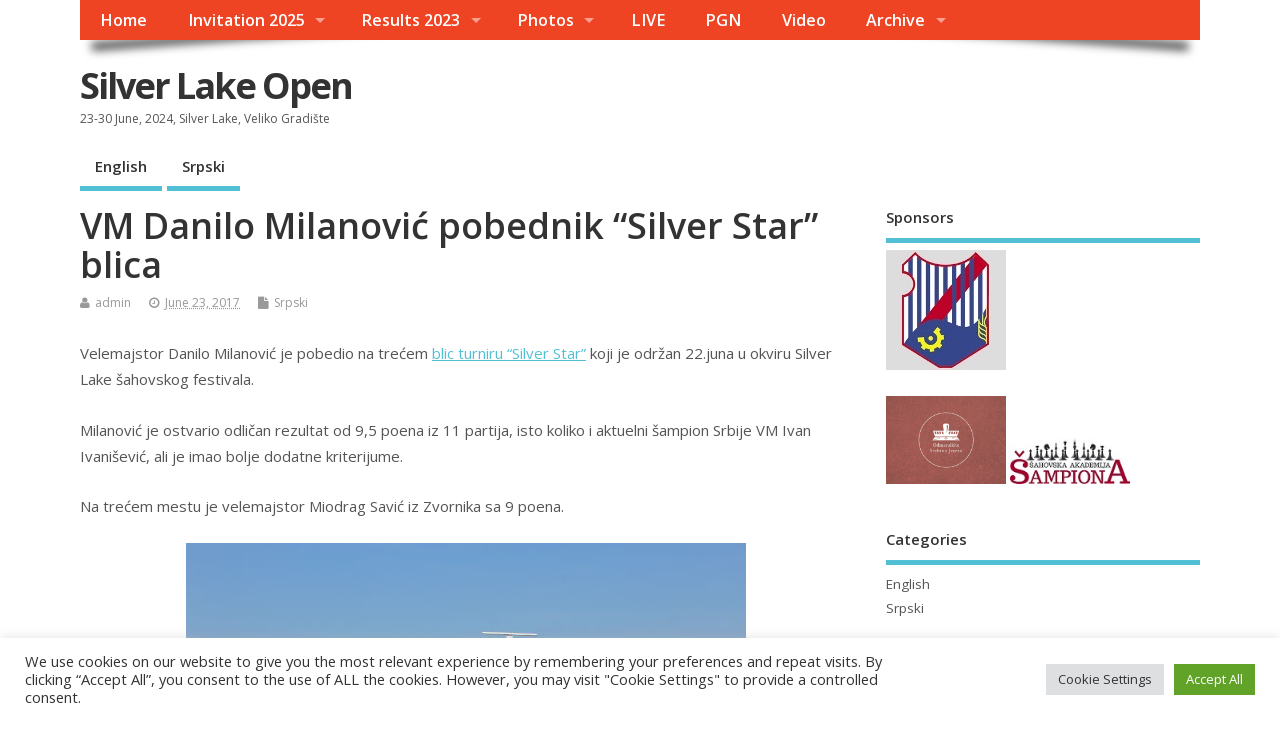

--- FILE ---
content_type: text/html; charset=UTF-8
request_url: http://silverlakeopen.com/vm-danilo-milanovic-pobednik-silver-star-blica/
body_size: 37100
content:
<!DOCTYPE html>
<!--[if lt IE 7 ]>	<html lang="en-US" class="no-js ie6"> <![endif]-->
<!--[if IE 7 ]>		<html lang="en-US" class="no-js ie7"> <![endif]-->
<!--[if IE 8 ]>		<html lang="en-US" class="no-js ie8"> <![endif]-->
<!--[if IE 9 ]>		<html lang="en-US" class="no-js ie9"> <![endif]-->
<!--[if (gt IE 9)|!(IE)]><!-->
<html lang="en-US" class="no-js"> <!--<![endif]-->
<head>
<meta charset="UTF-8" />


<meta name="viewport" content="width=device-width,initial-scale=1,maximum-scale=1,user-scalable=yes">
<meta name="HandheldFriendly" content="true">

<link rel="pingback" href="http://silverlakeopen.com/xmlrpc.php" />

<title>VM Danilo Milanović pobednik &#8220;Silver Star&#8221; blica &#8211; Silver Lake Open</title>

<link rel='dns-prefetch' href='//fonts.googleapis.com' />
<link rel='dns-prefetch' href='//s.w.org' />
<link rel="alternate" type="application/rss+xml" title="Silver Lake Open &raquo; Feed" href="http://silverlakeopen.com/feed/" />
		<script type="text/javascript">
			window._wpemojiSettings = {"baseUrl":"https:\/\/s.w.org\/images\/core\/emoji\/12.0.0-1\/72x72\/","ext":".png","svgUrl":"https:\/\/s.w.org\/images\/core\/emoji\/12.0.0-1\/svg\/","svgExt":".svg","source":{"concatemoji":"http:\/\/silverlakeopen.com\/wp-includes\/js\/wp-emoji-release.min.js?ver=5.2.21"}};
			!function(e,a,t){var n,r,o,i=a.createElement("canvas"),p=i.getContext&&i.getContext("2d");function s(e,t){var a=String.fromCharCode;p.clearRect(0,0,i.width,i.height),p.fillText(a.apply(this,e),0,0);e=i.toDataURL();return p.clearRect(0,0,i.width,i.height),p.fillText(a.apply(this,t),0,0),e===i.toDataURL()}function c(e){var t=a.createElement("script");t.src=e,t.defer=t.type="text/javascript",a.getElementsByTagName("head")[0].appendChild(t)}for(o=Array("flag","emoji"),t.supports={everything:!0,everythingExceptFlag:!0},r=0;r<o.length;r++)t.supports[o[r]]=function(e){if(!p||!p.fillText)return!1;switch(p.textBaseline="top",p.font="600 32px Arial",e){case"flag":return s([55356,56826,55356,56819],[55356,56826,8203,55356,56819])?!1:!s([55356,57332,56128,56423,56128,56418,56128,56421,56128,56430,56128,56423,56128,56447],[55356,57332,8203,56128,56423,8203,56128,56418,8203,56128,56421,8203,56128,56430,8203,56128,56423,8203,56128,56447]);case"emoji":return!s([55357,56424,55356,57342,8205,55358,56605,8205,55357,56424,55356,57340],[55357,56424,55356,57342,8203,55358,56605,8203,55357,56424,55356,57340])}return!1}(o[r]),t.supports.everything=t.supports.everything&&t.supports[o[r]],"flag"!==o[r]&&(t.supports.everythingExceptFlag=t.supports.everythingExceptFlag&&t.supports[o[r]]);t.supports.everythingExceptFlag=t.supports.everythingExceptFlag&&!t.supports.flag,t.DOMReady=!1,t.readyCallback=function(){t.DOMReady=!0},t.supports.everything||(n=function(){t.readyCallback()},a.addEventListener?(a.addEventListener("DOMContentLoaded",n,!1),e.addEventListener("load",n,!1)):(e.attachEvent("onload",n),a.attachEvent("onreadystatechange",function(){"complete"===a.readyState&&t.readyCallback()})),(n=t.source||{}).concatemoji?c(n.concatemoji):n.wpemoji&&n.twemoji&&(c(n.twemoji),c(n.wpemoji)))}(window,document,window._wpemojiSettings);
		</script>
		<style type="text/css">
img.wp-smiley,
img.emoji {
	display: inline !important;
	border: none !important;
	box-shadow: none !important;
	height: 1em !important;
	width: 1em !important;
	margin: 0 .07em !important;
	vertical-align: -0.1em !important;
	background: none !important;
	padding: 0 !important;
}
</style>
	<link rel='stylesheet' id='wp-block-library-css'  href='http://silverlakeopen.com/wp-includes/css/dist/block-library/style.min.css?ver=5.2.21' type='text/css' media='all' />
<link rel='stylesheet' id='cookie-law-info-css'  href='http://silverlakeopen.com/wp-content/plugins/cookie-law-info/public/css/cookie-law-info-public.css?ver=2.0.9' type='text/css' media='all' />
<link rel='stylesheet' id='cookie-law-info-gdpr-css'  href='http://silverlakeopen.com/wp-content/plugins/cookie-law-info/public/css/cookie-law-info-gdpr.css?ver=2.0.9' type='text/css' media='all' />
<link rel='stylesheet' id='default_gwf-css'  href='//fonts.googleapis.com/css?family=Open+Sans%3A400%2C400italic%2C600%2C600italic%2C700%2C700italic%2C300%2C300italic&#038;ver=5.2.21' type='text/css' media='all' />
<link rel='stylesheet' id='parent-style-css'  href='http://silverlakeopen.com/wp-content/themes/mesocolumn/style.css?ver=1.6.5.1' type='text/css' media='all' />
<link rel='stylesheet' id='style-responsive-css'  href='http://silverlakeopen.com/wp-content/themes/mesocolumn/responsive.css?ver=1.6.5.1' type='text/css' media='all' />
<link rel='stylesheet' id='superfish-css'  href='http://silverlakeopen.com/wp-content/themes/mesocolumn/lib/scripts/superfish-menu/css/superfish.css?ver=1.6.5.1' type='text/css' media='all' />
<link rel='stylesheet' id='font-awesome-cdn-css'  href='http://silverlakeopen.com/wp-content/themes/mesocolumn/lib/scripts/font-awesome/css/font-awesome.css?ver=1.6.5.1' type='text/css' media='all' />
<link rel='stylesheet' id='fancybox-css'  href='http://silverlakeopen.com/wp-content/plugins/easy-fancybox/css/jquery.fancybox.min.css?ver=1.3.24' type='text/css' media='screen' />
<script type='text/javascript' src='http://silverlakeopen.com/wp-includes/js/jquery/jquery.js?ver=1.12.4-wp'></script>
<script type='text/javascript' src='http://silverlakeopen.com/wp-includes/js/jquery/jquery-migrate.min.js?ver=1.4.1'></script>
<script type='text/javascript'>
/* <![CDATA[ */
var Cli_Data = {"nn_cookie_ids":[],"cookielist":[],"non_necessary_cookies":[],"ccpaEnabled":"","ccpaRegionBased":"","ccpaBarEnabled":"","strictlyEnabled":["necessary","obligatoire"],"ccpaType":"gdpr","js_blocking":"1","custom_integration":"","triggerDomRefresh":"","secure_cookies":""};
var cli_cookiebar_settings = {"animate_speed_hide":"500","animate_speed_show":"500","background":"#FFF","border":"#b1a6a6c2","border_on":"","button_1_button_colour":"#61a229","button_1_button_hover":"#4e8221","button_1_link_colour":"#fff","button_1_as_button":"1","button_1_new_win":"","button_2_button_colour":"#333","button_2_button_hover":"#292929","button_2_link_colour":"#444","button_2_as_button":"","button_2_hidebar":"","button_3_button_colour":"#dedfe0","button_3_button_hover":"#b2b2b3","button_3_link_colour":"#333333","button_3_as_button":"1","button_3_new_win":"","button_4_button_colour":"#dedfe0","button_4_button_hover":"#b2b2b3","button_4_link_colour":"#333333","button_4_as_button":"1","button_7_button_colour":"#61a229","button_7_button_hover":"#4e8221","button_7_link_colour":"#fff","button_7_as_button":"1","button_7_new_win":"","font_family":"inherit","header_fix":"","notify_animate_hide":"1","notify_animate_show":"","notify_div_id":"#cookie-law-info-bar","notify_position_horizontal":"right","notify_position_vertical":"bottom","scroll_close":"","scroll_close_reload":"","accept_close_reload":"","reject_close_reload":"","showagain_tab":"","showagain_background":"#fff","showagain_border":"#000","showagain_div_id":"#cookie-law-info-again","showagain_x_position":"100px","text":"#333333","show_once_yn":"","show_once":"10000","logging_on":"","as_popup":"","popup_overlay":"1","bar_heading_text":"","cookie_bar_as":"banner","popup_showagain_position":"bottom-right","widget_position":"left"};
var log_object = {"ajax_url":"http:\/\/silverlakeopen.com\/wp-admin\/admin-ajax.php"};
/* ]]> */
</script>
<script type='text/javascript' src='http://silverlakeopen.com/wp-content/plugins/cookie-law-info/public/js/cookie-law-info-public.js?ver=2.0.9'></script>
<link rel='https://api.w.org/' href='http://silverlakeopen.com/wp-json/' />
<link rel="EditURI" type="application/rsd+xml" title="RSD" href="http://silverlakeopen.com/xmlrpc.php?rsd" />
<link rel="wlwmanifest" type="application/wlwmanifest+xml" href="http://silverlakeopen.com/wp-includes/wlwmanifest.xml" /> 
<link rel='prev' title='Šah na televiziji' href='http://silverlakeopen.com/sah-na-televiziji/' />
<link rel='next' title='GM Danilo Milanović winner of Silver Star Blitz' href='http://silverlakeopen.com/gm-danilo-milanovic-winner-of-silver-star-blitz/' />
<meta name="generator" content="WordPress 5.2.21" />
<link rel="canonical" href="http://silverlakeopen.com/vm-danilo-milanovic-pobednik-silver-star-blica/" />
<link rel='shortlink' href='http://silverlakeopen.com/?p=752' />
<link rel="alternate" type="application/json+oembed" href="http://silverlakeopen.com/wp-json/oembed/1.0/embed?url=http%3A%2F%2Fsilverlakeopen.com%2Fvm-danilo-milanovic-pobednik-silver-star-blica%2F" />
<link rel="alternate" type="text/xml+oembed" href="http://silverlakeopen.com/wp-json/oembed/1.0/embed?url=http%3A%2F%2Fsilverlakeopen.com%2Fvm-danilo-milanovic-pobednik-silver-star-blica%2F&#038;format=xml" />
<style type="text/css" media="all">
</style>
<style type="text/css" media="all">
</style>
<style type="text/css" media="all">
body {font-family: 'Open Sans', sans-serif;font-weight: 400;}
#siteinfo div,h1,h2,h3,h4,h5,h6,.header-title,#main-navigation, #featured #featured-title, #cf .tinput, #wp-calendar caption,.flex-caption h1,#portfolio-filter li,.nivo-caption a.read-more,.form-submit #submit,.fbottom,ol.commentlist li div.comment-post-meta, .home-post span.post-category a,ul.tabbernav li a {font-family: 'Open Sans', sans-serif;font-weight:600;}
#main-navigation, .sf-menu li a {font-family: 'Open Sans', sans-serif;font-weight: 600;}
#Gallerybox,#myGallery,#myGallerySet,#flickrGallery {height:400px;}
#custom #siteinfo a {color: # !important;text-decoration: none;}
#custom #siteinfo p#site-description {color: # !important;text-decoration: none;}
#post-entry div.post-thumb.size-thumbnail {float:left;width:150px;}
#post-entry article .post-right {margin:0 0 0 170px;}
</style>

</head>

<body class="post-template-default single single-post postid-752 single-format-standard chrome" id="custom">

<div class="product-with-desc secbody">

<div id="wrapper">

<div id="wrapper-main">

<div id="bodywrap" class="innerwrap">

<div id="bodycontent">

<div id="container">

<nav class="top-nav iegradient effect-1" id="top-navigation">
<div class="innerwrap">
<ul class="sf-menu"><li ><a href="http://silverlakeopen.com/">Home</a></li><li class="page_item page-item-15 page_item_has_children"><a href="http://silverlakeopen.com/regulations/">Invitation 2025</a><ul class='children'><li class="page_item page-item-1053"><a href="http://silverlakeopen.com/regulations/regulations-2018/">Regulations 2018</a></li><li class="page_item page-item-862"><a href="http://silverlakeopen.com/regulations/regulations-2017/">Regulations 2017</a></li><li class="page_item page-item-594"><a href="http://silverlakeopen.com/regulations/regulations-2016/">Regulations 2016</a></li></ul></li><li class="page_item page-item-142 page_item_has_children"><a href="http://silverlakeopen.com/results/">Results 2023</a><ul class='children'><li class="page_item page-item-144"><a href="http://silverlakeopen.com/results/open-a/">Open A</a></li><li class="page_item page-item-148"><a href="http://silverlakeopen.com/results/open-b/">Open B</a></li></ul></li><li class="page_item page-item-26 page_item_has_children"><a href="http://silverlakeopen.com/photos/">Photos</a><ul class='children'><li class="page_item page-item-999"><a href="http://silverlakeopen.com/photos/closing-ceremony-2018/">Closing Ceremony 2018</a></li><li class="page_item page-item-949"><a href="http://silverlakeopen.com/photos/silver-lake-festival-2018/">Silver Lake Festival 2018</a></li><li class="page_item page-item-814"><a href="http://silverlakeopen.com/photos/closing-ceremony-2017/">Closing Ceremony 2017</a></li><li class="page_item page-item-819"><a href="http://silverlakeopen.com/photos/open-c-2017/">Open C 2017</a></li><li class="page_item page-item-749"><a href="http://silverlakeopen.com/photos/silver-star-2017/">Silver Star 2017</a></li><li class="page_item page-item-644"><a href="http://silverlakeopen.com/photos/opening-2017/">Photos 2017</a></li><li class="page_item page-item-484"><a href="http://silverlakeopen.com/photos/closing-ceremony-2016/">Closing Ceremony 2016</a></li><li class="page_item page-item-336"><a href="http://silverlakeopen.com/photos/silver-star-2016/">Silver Star 2016</a></li><li class="page_item page-item-406"><a href="http://silverlakeopen.com/photos/open-c-2016/">Open C 2016</a></li><li class="page_item page-item-294"><a href="http://silverlakeopen.com/photos/2016-round-1/">Photos 2016</a></li><li class="page_item page-item-177"><a href="http://silverlakeopen.com/photos/blitz-tournament-2015/">Blitz Tournament 2015</a></li><li class="page_item page-item-173"><a href="http://silverlakeopen.com/photos/photos-2014/">Photos 2014</a></li></ul></li><li class="page_item page-item-169"><a href="http://silverlakeopen.com/live/">LIVE</a></li><li class="page_item page-item-572"><a href="http://silverlakeopen.com/pgn/">PGN</a></li><li class="page_item page-item-692"><a href="http://silverlakeopen.com/video/">Video</a></li><li class="page_item page-item-607 page_item_has_children"><a href="http://silverlakeopen.com/archive/">Archive</a><ul class='children'><li class="page_item page-item-1050"><a href="http://silverlakeopen.com/archive/privacy-policy/">Privacy Policy</a></li></ul></li></ul></div>
</nav>
<!-- HEADER START -->
<header class="iegradient _head" id="header">
<div class="header-inner">
<div class="innerwrap">
<div id="siteinfo">
<div ><a href="http://silverlakeopen.com/" title="Silver Lake Open" rel="home">Silver Lake Open</a></div ><p id="site-description">23-30 June, 2024, Silver Lake, Veliko Gradište</p>
</div>
<!-- SITEINFO END -->
</div>
</div>
</header>
<!-- HEADER END -->
<div class="container-wrap">

<!-- NAVIGATION START -->
<nav class="main-nav iegradient" id="main-navigation">
<ul class="sf-menu">	<li class="cat-item cat-item-1"><a href="http://silverlakeopen.com/category/english/">English</a>
</li>
	<li class="cat-item cat-item-2"><a href="http://silverlakeopen.com/category/srpski/">Srpski</a>
</li>
</ul></nav>
<!-- NAVIGATION END -->

<!-- CONTENT START -->
<div class="content">
<div class="content-inner">


<!-- POST ENTRY START -->
<div id="post-entry">

<div class="post-entry-inner">




<!-- POST START -->
<article class="post-single post-752 post type-post status-publish format-standard has-post-thumbnail hentry category-srpski has_thumb" id="post-752" >

<div class="post-top">
<h1 class="post-title entry-title" >VM Danilo Milanović pobednik &#8220;Silver Star&#8221; blica</h1>
<div class="post-meta the-icons pmeta-alt">


<span class="post-author vcard"><i class="fa fa-user"></i><a class="url fn" href="http://silverlakeopen.com/author/goran/" title="Posts by admin" rel="author">admin</a></span>

<span class="entry-date post-date"><i class="fa fa-clock-o"></i><abbr class="published" title="2017-06-23T23:41:11+00:00">June 23, 2017</abbr></span>
<span class="meta-no-display"><a href="http://silverlakeopen.com/vm-danilo-milanovic-pobednik-silver-star-blica/" rel="bookmark">VM Danilo Milanović pobednik &#8220;Silver Star&#8221; blica</a></span><span class="date updated meta-no-display">2017-06-23T23:42:27+00:00</span>
<span class="post-category"><i class="fa fa-file"></i><a href="http://silverlakeopen.com/category/srpski/" rel="category tag">Srpski</a></span>




</div></div>


<div class="post-content">


<div class="entry-content" >
<p>Velemajstor Danilo Milanović je pobedio na trećem <a href="http://silverlakeopen.com/blic-turnir-na-brodu-silver-star/">blic turniru &#8220;Silver Star&#8221;</a> koji je održan 22.juna u okviru Silver Lake šahovskog festivala.</p>
<p>Milanović je ostvario odličan rezultat od 9,5 poena iz 11 partija, isto koliko i aktuelni šampion Srbije VM Ivan Ivanišević, ali je imao bolje dodatne kriterijume.</p>
<p>Na trećem mestu je velemajstor Miodrag Savić iz Zvornika sa 9 poena.</p>
<p><img src="http://silverlakeopen.com/wp-content/uploads/2017/06/IMG_5425.jpg" alt="" width="560" height="373" class="aligncenter size-full wp-image-743" srcset="http://silverlakeopen.com/wp-content/uploads/2017/06/IMG_5425.jpg 560w, http://silverlakeopen.com/wp-content/uploads/2017/06/IMG_5425-480x320.jpg 480w" sizes="(max-width: 560px) 100vw, 560px" /></p>
<p>Među nagrađenima su takođe VM Vladimir Dobrov (Rusija), VM Stefan Đurić, Vuk Đorđević (najbolji omladinac) i FM Ege Koksal (Turska) na deobi 4.mesta sa po 8 poena.</p>
<p>Najbolje plasirani ženski takmičar je 17-godišnja Teodora Injac sa 6,5 poena.</p>
<p>Turnir na brodu “Silver Star” je okupio 98 igrača iz 12 zemalja, među kojima i 13 velemajstora i 10 intermajstora.</p>
<p><a href="http://silverlakeopen.com/photos/silver-star-2017/">Foto galerija</a></p>
<p><a href="http://silverlakeopen.com/results/silver-star-blitz/">Konačna tabela</a></p>
<p><img src="http://silverlakeopen.com/wp-content/uploads/2017/06/IMG_5419.jpg" alt="" width="560" height="373" class="aligncenter size-full wp-image-737" srcset="http://silverlakeopen.com/wp-content/uploads/2017/06/IMG_5419.jpg 560w, http://silverlakeopen.com/wp-content/uploads/2017/06/IMG_5419-480x320.jpg 480w" sizes="(max-width: 560px) 100vw, 560px" /></p>
<p><img src="http://silverlakeopen.com/wp-content/uploads/2017/06/IMG_5417.jpg" alt="" width="560" height="373" class="aligncenter size-full wp-image-735" srcset="http://silverlakeopen.com/wp-content/uploads/2017/06/IMG_5417.jpg 560w, http://silverlakeopen.com/wp-content/uploads/2017/06/IMG_5417-480x320.jpg 480w" sizes="(max-width: 560px) 100vw, 560px" /></p>
<p><img src="http://silverlakeopen.com/wp-content/uploads/2017/06/IMG_5398.jpg" alt="Silver Star 2017" width="560" height="373" class="aligncenter size-full wp-image-716" srcset="http://silverlakeopen.com/wp-content/uploads/2017/06/IMG_5398.jpg 560w, http://silverlakeopen.com/wp-content/uploads/2017/06/IMG_5398-480x320.jpg 480w" sizes="(max-width: 560px) 100vw, 560px" /></p>
<p><img src="http://silverlakeopen.com/wp-content/uploads/2017/06/IMG_5407-e1498259906402.jpg" alt="" width="373" height="560" class="aligncenter size-full wp-image-725" /></p>
<p><img src="http://silverlakeopen.com/wp-content/uploads/2017/06/IMG_5412.jpg" alt="" width="560" height="373" class="aligncenter size-full wp-image-730" srcset="http://silverlakeopen.com/wp-content/uploads/2017/06/IMG_5412.jpg 560w, http://silverlakeopen.com/wp-content/uploads/2017/06/IMG_5412-480x320.jpg 480w" sizes="(max-width: 560px) 100vw, 560px" /></p>
</div>


</div>


<div class="post-meta the-icons pm-bottom">
</div>

</article>
<!-- POST END -->








<div class="post-nav-archive" id="post-navigator-single">
<div class="alignleft">&laquo;&nbsp;<a href="http://silverlakeopen.com/sah-na-televiziji/" rel="prev">Šah na televiziji</a></div>
<div class="alignright"><a href="http://silverlakeopen.com/gm-danilo-milanovic-winner-of-silver-star-blitz/" rel="next">GM Danilo Milanović winner of Silver Star Blitz</a>&nbsp;&raquo;</div>
</div>


</div>
</div>
<!-- POST ENTRY END -->


</div><!-- CONTENT INNER END -->
</div><!-- CONTENT END -->



<div id="right-sidebar" class="sidebar right-sidebar">
<div class="sidebar-inner">
<div class="widget-area the-icons">
<aside id="text-3" class="widget widget_text"><h3 class="widget-title">Sponsors</h3>			<div class="textwidget"><a href="http://silverlakeopen.com/wp-content/uploads/2015/05/Veliko-Gradiste-grb-1.jpg"><img src="http://silverlakeopen.com/wp-content/uploads/2015/05/Veliko-Gradiste-grb-1.jpg" alt="Veliko Gradiste grb 1" width="120" height="120" /></a> 
<br/><br/>
<a href="https://odmaralistesrebrnojezero.com/" rel="nofollow"><img src="http://silverlakeopen.com/wp-content/uploads/2022/03/srebrnojezero-logo.jpg" alt="ODMARALIŠTE SREBRNO JEZERO" width="120" height="120" /></a>    
<a href="http://sahovskakademijasampiona.com" rel="nofollow"><img src="http://silverlakeopen.com/wp-content/uploads/2019/02/sahovskaakademijasampiona1.jpg" alt="Veliko Gradiste" width="120" height="120" /></a></div>
		</aside><aside id="categories-3" class="widget widget_categories"><h3 class="widget-title">Categories</h3>		<ul>
				<li class="cat-item cat-item-1"><a href="http://silverlakeopen.com/category/english/">English</a>
</li>
	<li class="cat-item cat-item-2"><a href="http://silverlakeopen.com/category/srpski/">Srpski</a>
</li>
		</ul>
			</aside><aside id="search-3" class="widget widget_search"><form method="get" class="search-form" action="http://silverlakeopen.com/"><label><span class="screen-reader-text">Search for:</span><input type="search" class="search-field" placeholder="Search &hellip;" value="" name="s" title="Search for:" /></label> <input type="submit" class="search-submit" value="Search" /></form></aside></div>
</div><!-- SIDEBAR-INNER END -->
</div><!-- RIGHT SIDEBAR END -->


</div><!-- CONTAINER WRAP END -->

</div><!-- CONTAINER END -->

</div><!-- BODYCONTENT END -->

</div><!-- INNERWRAP BODYWRAP END -->

</div><!-- WRAPPER MAIN END -->

</div><!-- WRAPPER END -->


<footer class="footer-top"><div class="innerwrap"><div class="ftop"><div class="footer-container-wrap">

<div class="fbox footer-one"><div class="widget-area the-icons">
<aside id="custom_html-2" class="widget_text widget widget_custom_html"><div class="textwidget custom-html-widget"><a href="https://chesstopics.com/tag/candidates-tournament-2024/">Candidates Chess Tournament 2024</a> 
<br/><br/></div></aside></div></div>




</div></div></div></footer>


<footer class="footer-bottom">
<div class="innerwrap">
<div class="fbottom">
<div class="footer-left">
Copyright &copy;2026. Silver Lake Open</div>
<div class="footer-right">
Mesocolumn Theme by Dezzain</div>
</div>
</div>
</footer>
<!-- FOOTER BOTTOM END -->


</div>
<!-- SECBODY END -->

<!--googleoff: all--><div id="cookie-law-info-bar" data-nosnippet="true"><span><div class="cli-bar-container cli-style-v2"><div class="cli-bar-message">We use cookies on our website to give you the most relevant experience by remembering your preferences and repeat visits. By clicking “Accept All”, you consent to the use of ALL the cookies. However, you may visit "Cookie Settings" to provide a controlled consent.</div><div class="cli-bar-btn_container"><a role='button' tabindex='0' class="medium cli-plugin-button cli-plugin-main-button cli_settings_button" style="margin:0px 5px 0px 0px;" >Cookie Settings</a><a id="wt-cli-accept-all-btn" tabindex="0" role='button' data-cli_action="accept_all"  class="wt-cli-element medium cli-plugin-button wt-cli-accept-all-btn cookie_action_close_header cli_action_button" >Accept All</a></div></div></span></div><div id="cookie-law-info-again" style="display:none;" data-nosnippet="true"><span id="cookie_hdr_showagain">Manage consent</span></div><div class="cli-modal" data-nosnippet="true" id="cliSettingsPopup" tabindex="-1" role="dialog" aria-labelledby="cliSettingsPopup" aria-hidden="true">
  <div class="cli-modal-dialog" role="document">
	<div class="cli-modal-content cli-bar-popup">
	  	<button type="button" class="cli-modal-close" id="cliModalClose">
			<svg class="" viewBox="0 0 24 24"><path d="M19 6.41l-1.41-1.41-5.59 5.59-5.59-5.59-1.41 1.41 5.59 5.59-5.59 5.59 1.41 1.41 5.59-5.59 5.59 5.59 1.41-1.41-5.59-5.59z"></path><path d="M0 0h24v24h-24z" fill="none"></path></svg>
			<span class="wt-cli-sr-only">Close</span>
	  	</button>
	  	<div class="cli-modal-body">
			<div class="cli-container-fluid cli-tab-container">
	<div class="cli-row">
		<div class="cli-col-12 cli-align-items-stretch cli-px-0">
			<div class="cli-privacy-overview">
				<h4>Privacy Overview</h4>				<div class="cli-privacy-content">
					<div class="cli-privacy-content-text">This website uses cookies to improve your experience while you navigate through the website. Out of these, the cookies that are categorized as necessary are stored on your browser as they are essential for the working of basic functionalities of the website. We also use third-party cookies that help us analyze and understand how you use this website. These cookies will be stored in your browser only with your consent. You also have the option to opt-out of these cookies. But opting out of some of these cookies may affect your browsing experience.</div>
				</div>
				<a class="cli-privacy-readmore"  aria-label="Show more" tabindex="0" role="button" data-readmore-text="Show more" data-readless-text="Show less"></a>			</div>
		</div>
		<div class="cli-col-12 cli-align-items-stretch cli-px-0 cli-tab-section-container">
												<div class="cli-tab-section">
						<div class="cli-tab-header">
							<a role="button" tabindex="0" class="cli-nav-link cli-settings-mobile" data-target="necessary" data-toggle="cli-toggle-tab">
								Necessary							</a>
							<div class="wt-cli-necessary-checkbox">
                        <input type="checkbox" class="cli-user-preference-checkbox"  id="wt-cli-checkbox-necessary" data-id="checkbox-necessary" checked="checked"  />
                        <label class="form-check-label" for="wt-cli-checkbox-necessary">Necessary</label>
                    </div>
                    <span class="cli-necessary-caption">Always Enabled</span> 						</div>
						<div class="cli-tab-content">
							<div class="cli-tab-pane cli-fade" data-id="necessary">
								<div class="wt-cli-cookie-description">
									Necessary cookies are absolutely essential for the website to function properly. These cookies ensure basic functionalities and security features of the website, anonymously.
<table class="cookielawinfo-row-cat-table cookielawinfo-winter"><thead><tr><th class="cookielawinfo-column-1">Cookie</th><th class="cookielawinfo-column-3">Duration</th><th class="cookielawinfo-column-4">Description</th></tr></thead><tbody><tr class="cookielawinfo-row"><td class="cookielawinfo-column-1">cookielawinfo-checkbox-analytics</td><td class="cookielawinfo-column-3">11 months</td><td class="cookielawinfo-column-4">This cookie is set by GDPR Cookie Consent plugin. The cookie is used to store the user consent for the cookies in the category "Analytics".</td></tr><tr class="cookielawinfo-row"><td class="cookielawinfo-column-1">cookielawinfo-checkbox-functional</td><td class="cookielawinfo-column-3">11 months</td><td class="cookielawinfo-column-4">The cookie is set by GDPR cookie consent to record the user consent for the cookies in the category "Functional".</td></tr><tr class="cookielawinfo-row"><td class="cookielawinfo-column-1">cookielawinfo-checkbox-necessary</td><td class="cookielawinfo-column-3">11 months</td><td class="cookielawinfo-column-4">This cookie is set by GDPR Cookie Consent plugin. The cookies is used to store the user consent for the cookies in the category "Necessary".</td></tr><tr class="cookielawinfo-row"><td class="cookielawinfo-column-1">cookielawinfo-checkbox-others</td><td class="cookielawinfo-column-3">11 months</td><td class="cookielawinfo-column-4">This cookie is set by GDPR Cookie Consent plugin. The cookie is used to store the user consent for the cookies in the category "Other.</td></tr><tr class="cookielawinfo-row"><td class="cookielawinfo-column-1">cookielawinfo-checkbox-performance</td><td class="cookielawinfo-column-3">11 months</td><td class="cookielawinfo-column-4">This cookie is set by GDPR Cookie Consent plugin. The cookie is used to store the user consent for the cookies in the category "Performance".</td></tr><tr class="cookielawinfo-row"><td class="cookielawinfo-column-1">viewed_cookie_policy</td><td class="cookielawinfo-column-3">11 months</td><td class="cookielawinfo-column-4">The cookie is set by the GDPR Cookie Consent plugin and is used to store whether or not user has consented to the use of cookies. It does not store any personal data.</td></tr></tbody></table>								</div>
							</div>
						</div>
					</div>
																	<div class="cli-tab-section">
						<div class="cli-tab-header">
							<a role="button" tabindex="0" class="cli-nav-link cli-settings-mobile" data-target="functional" data-toggle="cli-toggle-tab">
								Functional							</a>
							<div class="cli-switch">
                        <input type="checkbox" id="wt-cli-checkbox-functional" class="cli-user-preference-checkbox"  data-id="checkbox-functional"  />
                        <label for="wt-cli-checkbox-functional" class="cli-slider" data-cli-enable="Enabled" data-cli-disable="Disabled"><span class="wt-cli-sr-only">Functional</span></label>
                    </div>						</div>
						<div class="cli-tab-content">
							<div class="cli-tab-pane cli-fade" data-id="functional">
								<div class="wt-cli-cookie-description">
									Functional cookies help to perform certain functionalities like sharing the content of the website on social media platforms, collect feedbacks, and other third-party features.
								</div>
							</div>
						</div>
					</div>
																	<div class="cli-tab-section">
						<div class="cli-tab-header">
							<a role="button" tabindex="0" class="cli-nav-link cli-settings-mobile" data-target="performance" data-toggle="cli-toggle-tab">
								Performance							</a>
							<div class="cli-switch">
                        <input type="checkbox" id="wt-cli-checkbox-performance" class="cli-user-preference-checkbox"  data-id="checkbox-performance"  />
                        <label for="wt-cli-checkbox-performance" class="cli-slider" data-cli-enable="Enabled" data-cli-disable="Disabled"><span class="wt-cli-sr-only">Performance</span></label>
                    </div>						</div>
						<div class="cli-tab-content">
							<div class="cli-tab-pane cli-fade" data-id="performance">
								<div class="wt-cli-cookie-description">
									Performance cookies are used to understand and analyze the key performance indexes of the website which helps in delivering a better user experience for the visitors.
								</div>
							</div>
						</div>
					</div>
																	<div class="cli-tab-section">
						<div class="cli-tab-header">
							<a role="button" tabindex="0" class="cli-nav-link cli-settings-mobile" data-target="analytics" data-toggle="cli-toggle-tab">
								Analytics							</a>
							<div class="cli-switch">
                        <input type="checkbox" id="wt-cli-checkbox-analytics" class="cli-user-preference-checkbox"  data-id="checkbox-analytics"  />
                        <label for="wt-cli-checkbox-analytics" class="cli-slider" data-cli-enable="Enabled" data-cli-disable="Disabled"><span class="wt-cli-sr-only">Analytics</span></label>
                    </div>						</div>
						<div class="cli-tab-content">
							<div class="cli-tab-pane cli-fade" data-id="analytics">
								<div class="wt-cli-cookie-description">
									Analytical cookies are used to understand how visitors interact with the website. These cookies help provide information on metrics the number of visitors, bounce rate, traffic source, etc.
								</div>
							</div>
						</div>
					</div>
																	<div class="cli-tab-section">
						<div class="cli-tab-header">
							<a role="button" tabindex="0" class="cli-nav-link cli-settings-mobile" data-target="advertisement" data-toggle="cli-toggle-tab">
								Advertisement							</a>
							<div class="cli-switch">
                        <input type="checkbox" id="wt-cli-checkbox-advertisement" class="cli-user-preference-checkbox"  data-id="checkbox-advertisement"  />
                        <label for="wt-cli-checkbox-advertisement" class="cli-slider" data-cli-enable="Enabled" data-cli-disable="Disabled"><span class="wt-cli-sr-only">Advertisement</span></label>
                    </div>						</div>
						<div class="cli-tab-content">
							<div class="cli-tab-pane cli-fade" data-id="advertisement">
								<div class="wt-cli-cookie-description">
									Advertisement cookies are used to provide visitors with relevant ads and marketing campaigns. These cookies track visitors across websites and collect information to provide customized ads.
								</div>
							</div>
						</div>
					</div>
																	<div class="cli-tab-section">
						<div class="cli-tab-header">
							<a role="button" tabindex="0" class="cli-nav-link cli-settings-mobile" data-target="others" data-toggle="cli-toggle-tab">
								Others							</a>
							<div class="cli-switch">
                        <input type="checkbox" id="wt-cli-checkbox-others" class="cli-user-preference-checkbox"  data-id="checkbox-others"  />
                        <label for="wt-cli-checkbox-others" class="cli-slider" data-cli-enable="Enabled" data-cli-disable="Disabled"><span class="wt-cli-sr-only">Others</span></label>
                    </div>						</div>
						<div class="cli-tab-content">
							<div class="cli-tab-pane cli-fade" data-id="others">
								<div class="wt-cli-cookie-description">
									Other uncategorized cookies are those that are being analyzed and have not been classified into a category as yet.
								</div>
							</div>
						</div>
					</div>
										</div>
	</div>
</div>
	  	</div>
	  	<div class="cli-modal-footer">
			<div class="wt-cli-element cli-container-fluid cli-tab-container">
				<div class="cli-row">
					<div class="cli-col-12 cli-align-items-stretch cli-px-0">
						<div class="cli-tab-footer wt-cli-privacy-overview-actions">
						
															<a id="wt-cli-privacy-save-btn" role="button" tabindex="0" data-cli-action="accept" class="wt-cli-privacy-btn cli_setting_save_button wt-cli-privacy-accept-btn cli-btn">SAVE & ACCEPT</a>
													</div>
						
					</div>
				</div>
			</div>
		</div>
	</div>
  </div>
</div>
<div class="cli-modal-backdrop cli-fade cli-settings-overlay"></div>
<div class="cli-modal-backdrop cli-fade cli-popupbar-overlay"></div>
<!--googleon: all--><link rel='stylesheet' id='cookie-law-info-table-css'  href='http://silverlakeopen.com/wp-content/plugins/cookie-law-info/public/css/cookie-law-info-table.css?ver=2.0.9' type='text/css' media='all' />
<script type='text/javascript' src='http://silverlakeopen.com/wp-includes/js/hoverIntent.min.js?ver=1.8.1'></script>
<script type='text/javascript' src='http://silverlakeopen.com/wp-content/themes/mesocolumn/lib/scripts/modernizr/modernizr.js?ver=1.6.5.1'></script>
<script type='text/javascript' src='http://silverlakeopen.com/wp-content/themes/mesocolumn/lib/scripts/superfish-menu/js/superfish.js?ver=1.6.5.1'></script>
<script type='text/javascript' src='http://silverlakeopen.com/wp-content/themes/mesocolumn/lib/scripts/superfish-menu/js/supersubs.js?ver=1.6.5.1'></script>
<script type='text/javascript' src='http://silverlakeopen.com/wp-content/themes/mesocolumn/lib/scripts/custom.js?ver=1.6.5.1'></script>
<script type='text/javascript' src='http://silverlakeopen.com/wp-content/plugins/easy-fancybox/js/jquery.fancybox.min.js?ver=1.3.24'></script>
<script type='text/javascript'>
var fb_timeout, fb_opts={'overlayShow':true,'hideOnOverlayClick':true,'showCloseButton':true,'margin':20,'centerOnScroll':true,'enableEscapeButton':true,'autoScale':true };
if(typeof easy_fancybox_handler==='undefined'){
var easy_fancybox_handler=function(){
jQuery('.nofancybox,a.wp-block-file__button,a.pin-it-button,a[href*="pinterest.com/pin/create"],a[href*="facebook.com/share"],a[href*="twitter.com/share"]').addClass('nolightbox');
/* IMG */
var fb_IMG_select='a[href*=".jpg"]:not(.nolightbox,li.nolightbox>a),area[href*=".jpg"]:not(.nolightbox),a[href*=".jpeg"]:not(.nolightbox,li.nolightbox>a),area[href*=".jpeg"]:not(.nolightbox),a[href*=".png"]:not(.nolightbox,li.nolightbox>a),area[href*=".png"]:not(.nolightbox)';
jQuery(fb_IMG_select).addClass('fancybox image');
var fb_IMG_sections=jQuery('.gallery,.wp-block-gallery,.tiled-gallery');
fb_IMG_sections.each(function(){jQuery(this).find(fb_IMG_select).attr('rel','gallery-'+fb_IMG_sections.index(this));});
jQuery('a.fancybox,area.fancybox,li.fancybox a').each(function(){jQuery(this).fancybox(jQuery.extend({},fb_opts,{'transitionIn':'elastic','easingIn':'easeOutBack','transitionOut':'elastic','easingOut':'easeInBack','opacity':false,'hideOnContentClick':false,'titleShow':true,'titlePosition':'over','titleFromAlt':true,'showNavArrows':true,'enableKeyboardNav':true,'cyclic':false}))});};
jQuery('a.fancybox-close').on('click',function(e){e.preventDefault();jQuery.fancybox.close()});
};
var easy_fancybox_auto=function(){setTimeout(function(){jQuery('#fancybox-auto').trigger('click')},1000);};
jQuery(easy_fancybox_handler);jQuery(document).on('post-load',easy_fancybox_handler);
jQuery(easy_fancybox_auto);
</script>
<script type='text/javascript' src='http://silverlakeopen.com/wp-content/plugins/easy-fancybox/js/jquery.easing.min.js?ver=1.4.1'></script>
<script type='text/javascript' src='http://silverlakeopen.com/wp-content/plugins/easy-fancybox/js/jquery.mousewheel.min.js?ver=3.1.13'></script>
<script type='text/javascript' src='http://silverlakeopen.com/wp-includes/js/wp-embed.min.js?ver=5.2.21'></script>

</body>

</html>